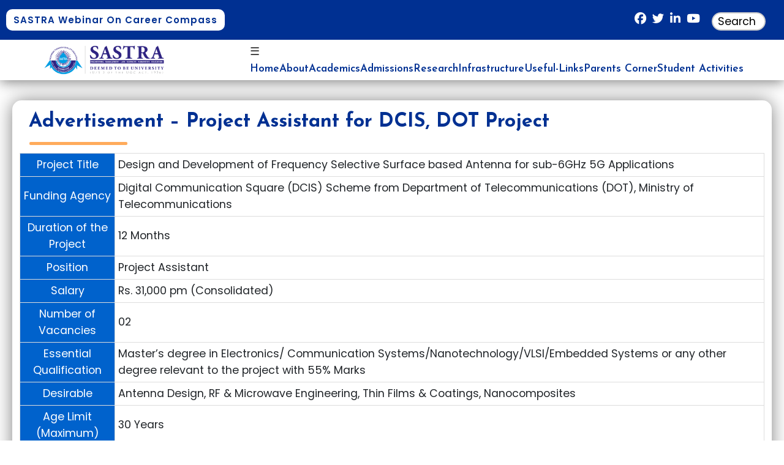

--- FILE ---
content_type: text/html; charset=utf-8
request_url: https://sastra.edu/headlines-archives/3563-advertisement-%EF%BF%BD%EF%BF%BD%EF%BF%BD-project-assistant-for-dcis,-dot-project.html
body_size: 12238
content:
<!doctype html>
<html lang="en">
  <head>
    <meta charset="utf-8">
    <meta name="viewport" content="width=device-width, initial-scale=1.0">
	<title>SASTRA DEEMED UNIVERSITY</title>
	<meta http-equiv="X-UA-Compatible" content="IE=edge" />
	<meta name="SASTRA DEEMED UNIVERSITY" content="true" />
    <base href="https://sastra.edu/headlines-archives/3563-advertisement-���-project-assistant-for-dcis,-dot-project.html" />
	<meta http-equiv="content-type" content="text/html; charset=utf-8" />
	<meta name="keywords" content="custom keys for seo" />
	<meta name="rights" content="custom rights for seo" />
	<meta name="author" content="Super User" />
	<meta name="description" content="custom description for seo" />
	<meta name="generator" content="custom generator for seo" />
	<title>Advertisement – Project Assistant for DCIS, DOT Project - SASTRA DEEMED UNIVERSITY</title>
	<link href="/templates/santosh/favicon.ico" rel="shortcut icon" type="image/vnd.microsoft.icon" />
	<link href="/index.php?option=com_ajax&plugin=arktypography&format=json" rel="stylesheet" type="text/css" />
	<link href="https://sastra.edu/media/editors/arkeditor/css/squeezebox.css" rel="stylesheet" type="text/css" />
	<link href="https://fonts.googleapis.com/css?family=Josefin Sans" rel="stylesheet" type="text/css" />
	<link href="https://sastra.edu/modules/mod_gruemenu/css/styles.css" rel="stylesheet" type="text/css" />
	<style type="text/css">

.sv_hidden{
     opacity: 0;
}
.visible{
     opacity:1;
}

[class*="scrolleffect"]{display: none;}

	</style>
	<script type="application/json" class="joomla-script-options new">{"csrf.token":"f7948a09619b9735917fef62cc7611f7","system.paths":{"root":"","base":""}}</script>
	<script src="/media/jui/js/jquery.min.js?2be5ecc3f4a22ad3aa807336e3f83247" type="text/javascript"></script>
	<script src="/media/jui/js/jquery-noconflict.js?2be5ecc3f4a22ad3aa807336e3f83247" type="text/javascript"></script>
	<script src="/media/jui/js/jquery-migrate.min.js?2be5ecc3f4a22ad3aa807336e3f83247" type="text/javascript"></script>
	<script src="/media/jui/js/bootstrap.min.js?2be5ecc3f4a22ad3aa807336e3f83247" type="text/javascript"></script>
	<script src="/media/system/js/core.js?2be5ecc3f4a22ad3aa807336e3f83247" type="text/javascript"></script>
	<script src="/media/system/js/mootools-core.js?2be5ecc3f4a22ad3aa807336e3f83247" type="text/javascript"></script>
	<script src="/media/system/js/mootools-more.js?2be5ecc3f4a22ad3aa807336e3f83247" type="text/javascript"></script>
	<script src="https://sastra.edu/media/editors/arkeditor/js/jquery.easing.min.js" type="text/javascript"></script>
	<script src="https://sastra.edu/media/editors/arkeditor/js/squeezebox.min.js" type="text/javascript"></script>
	<script src="https://ajax.googleapis.com/ajax/libs/jquery/1.11.0/jquery.min.js" type="text/javascript"></script>
	<script src="https://sastra.edu/modules/mod_gruemenu/js/sidr.min.js" type="text/javascript"></script>
	<script src="https://sastra.edu/modules/mod_gruemenu/js/script.js" type="text/javascript"></script>
	<script type="text/javascript">
(function()
				{
					if(typeof jQuery == 'undefined')
						return;
					
					jQuery(function($)
					{
						if($.fn.squeezeBox)
						{
							$( 'a.modal' ).squeezeBox({ parse: 'rel' });
				
							$( 'img.modal' ).each( function( i, el )
							{
								$(el).squeezeBox({
									handler: 'image',
									url: $( el ).attr( 'src' )
								});
							})
						}
						else if(typeof(SqueezeBox) !== 'undefined')
						{
							$( 'img.modal' ).each( function( i, el )
							{
								SqueezeBox.assign( el, 
								{
									handler: 'image',
									url: $( el ).attr( 'src' )
								});
							});
						}
						
						function jModalClose() 
						{
							if(typeof(SqueezeBox) == 'object')
								SqueezeBox.close();
							else
								ARK.squeezeBox.close();
						}
					
					});
				})();
jQuery(document).ready(function($) {
		$( '.navigation-toggle-116' ).sidr( {
			name   : 'sidr-main',
			source : '#sidr-close, #gruemenu',
			side   : 'left'
		} );
		$( '.sidr-class-toggle-sidr-close' ).click( function() {
			$.sidr( 'close', 'sidr-main' );
			return false;
		} );
});

	</script>
	<!--[if lt IE 9]><script src="https://html5shim.googlecode.com/svn/trunk/html5.js" type="text/javascript"></script><script src="http://css3-mediaqueries-js.googlecode.com/svn/trunk/css3-mediaqueries.js" type="text/javascript"></script><![endif]-->

	<!--
	<link rel="preconnect" href="https://fonts.googleapis.com">
	<link rel="preconnect" href="https://fonts.gstatic.com" crossorigin>
	<link href="https://fonts.googleapis.com/css2?family=Nunito+Sans:ital,opsz,wght@0,6..12,200..1000;1,6..12,200..1000&family=Poppins:ital,wght@0,100;0,200;0,300;0,400;0,500;0,600;0,700;0,800;0,900;1,100;1,200;1,300;1,400;1,500;1,600;1,700;1,800;1,900&display=swap" rel="stylesheet">
	-->
	<link href="/templates/santosh/css/bootstrap/bootstrap.min.css" type="text/css" rel="stylesheet" />	
	<link href="/templates/santosh/css/styleSAS.css" type="text/css" rel="stylesheet" />	
	<link href="/templates/santosh/css/fontawesome/css/all.min.css" type="text/css" rel="stylesheet" />
	<link href="/templates/santosh/css/form.css" type="text/css" rel="stylesheet"  />	
	<link href="https://cdnjs.cloudflare.com/ajax/libs/aos/2.3.4/aos.css" rel="stylesheet">
	<link rel="stylesheet" href="https://cdnjs.cloudflare.com/ajax/libs/Swiper/4.3.5/css/swiper.min.css">
	<link rel="stylesheet" href="https://cdnjs.cloudflare.com/ajax/libs/OwlCarousel2/2.3.4/assets/owl.carousel.min.css" />
    <link rel="stylesheet" href="https://cdnjs.cloudflare.com/ajax/libs/OwlCarousel2/2.3.4/assets/owl.theme.default.min.css" />
	<link rel="stylesheet" href="/templates/santosh/css/slider.css">
	<link rel="stylesheet" href="/templates/santosh/css/blogSlider.css">
	<link rel="stylesheet" href="/templates/santosh/css/bestSlider.css">
	
	<script src="https://ajax.googleapis.com/ajax/libs/jquery/3.7.1/jquery.min.js"></script>
	<script>
		$(document).ready(function() {
		  $(window).scroll(function() {
			if ($(document).scrollTop() > 150) { $(".header-main").addClass("sticky"); } else { $(".header-main").removeClass("sticky"); }
		  });
		});
	</script>
	
<!-- Google tag (gtag.js) -->
<script async src="https://www.googletagmanager.com/gtag/js?id=G-TR78NFDGE8"></script>
<script>
  window.dataLayer = window.dataLayer || [];
  function gtag(){dataLayer.push(arguments);}
  gtag('js', new Date());
  gtag('config', 'G-TR78NFDGE8');
</script>
<style>
.blinkbg{color: #fff !important;padding: 5px;display: inline-block;animation: blinkingBackground 2s infinite;}
@keyframes blinkingBackground{
		0%		{ background-color: #10c018;}	25%	{ background: #ffff00; color:#000;}	50%	{ background-color: #ef0a1a;}	75%	{ background: #ffff00; color:#000;}	100% { background-color: #04a1d5;}
	}
</style>
	
	<script type="text/javascript"> $.noConflict();</script>
	
	<script type="text/javascript">function deleteAllCookies() {var cookies = document.cookie.split(";");for (var i = 0; i < cookies.length; i++) {var cookie = cookies[i];var eqPos = cookie.indexOf("=");var name = eqPos > -1 ? cookie.substr(0, eqPos) : cookie; document.cookie = name + "=;expires=Thu, 01 Jan 1970 00:00:00 GMT"; }	}</script>
	<!--<style type="text/css">@media print {body {display:none}}</style>-->
</head>
<body oncontextmenu="return false" >  
	<header class="header">
		<div class="topbar">
			<div class="topbutton">
				<a class="link" href="/sas42/" target="_blank" style="display:none;">Admission 2025</a>
				<a class="link" href="https://www.youtube.com/playlist?list=PLH4kGNvio3fNATFOwQ5QjH_xnFe9lW-n6" target="_blank" style="font-size:15px;">SASTRA Webinar on Career Compass</a>&nbsp;&nbsp;
				
				<a style="display:none;" class="link blinkbg" href="https://thehindutheme.zoom.us/webinar/register/WN_7fMCWzVLRlOla6kyundBNw#/registration" target="_blank" style="font-size:15px;">Register for WEBINAR on 10 Jan, 2026</a>

			</div>
			<div class="sociallogin">
				<ul>
					<li><div class="logins">
						<ul class="social-icons">
						<li><a href="https://www.facebook.com/sastra.univ" target="_blank" aria-label="Facebook" class="social-icon"> <i class="fab fa-facebook"></i></a></li>
						<li><a href="https://x.com/SastraUniv" target="_blank" aria-label="twitter" class="social-icon"><i class="fab fa-twitter"></i></a></li>
						<li><a href="https://in.linkedin.com/school/sastrauniv/" aria-label="linkedin" target="_blank" class="social-icon"> <i class="fab fa-linkedin-in"></i></a></li>
						<li><a href="https://www.youtube.com/@strsastrauniversity" aria-label="youtube" target="_blank" class="social-icon"> <i class="fab fa-youtube"></i></a></li>
						<li>		<div class="moduletable">
						<div class="search ">
    <form action="/headlines-archives.html" method="post" class="form-inline">
    		<input aria-label="Search" name="searchword" id="mod-search-searchword" maxlength="200"  class="inputbox search-query" type="text" size="20" value="Search ..."  onblur="if (this.value=='') this.value='Search ...';" onfocus="if (this.value=='Search ...') this.value='';" />    	<input type="hidden" name="task" aria-label="Search" value="search" />
    	<input type="hidden" name="option" aria-label="com_Search" value="com_search" />
    	<input type="hidden" name="Itemid" aria-label="Searchid" value="262" />
    </form>
</div>
		</div>
	</li>
						</ul>
					</div>
					</li>
					<!--
					<li><div class="logins">
							<select onchange="this.options[this.selectedIndex].value &amp;&amp; (window.location = this.options[this.selectedIndex].value);">
							<option selected="selected" value="" disabled=""> SASTRA </option>
							<option value="https://src.sastra.edu">SRC</option>
							<option value="https://chennaicampus.sastra.edu">Chennai</option>
							<option value="https://www.sandipanividyalaya.org/">Sandipani Vidyalaya</option>
							<option value="https://sastrasatsangh.org/">SATSANGH</option>
							<option value="https://sptc.sastra.edu/">SPTC</option>
							</select>
							</div>
					</li>
					<li><div class="logins">
							<select onchange="this.options[this.selectedIndex].value &amp;&amp; (window.location = this.options[this.selectedIndex].value);">
							<option selected="selected" value="" disabled="">Login</option>
							<option value="https://webstream.sastra.edu/academyweb/usermanager/youLogin.jsp">Academic Web</option>
							<option value="https://webstream.sastra.edu/sastrapwi/">Student Web Interface</option>
							<option value="https://webstream.sastra.edu/sastraparentweb/">Parent Web Interface</option>
							<option value="https://mail.sastra.ac.in">Student Mail</option>
							<option value="https://mail.sastra.ac.in">Staff Mail</option>
							</select>
						</div>
					</li>
					-->
				</ul>
			</div>
		</div>
	
		<div class="header-main">
			<div class="logo"><a href="/./"><img src="/templates/santosh/images/sastratransp.png" alt="SASTRA"/></a></div>
			<div id="mainmenu">		<div class="moduletable">
						
<style>

/* Top-to-Bottom */
#gruemenu.grue_116 ul li { margin:0!important; padding:0!important }
#gruemenu.grue_116 > ul > li {float: left; display: inline-block; }
#gruemenu.grue_116 > ul > li.has-sub > a::after {border-top-color: #003092;  right: 5px; top: 50%; margin-top:-2px; display:none;}
#gruemenu.grue_116 > ul > li.has-sub.active > a::after,
#gruemenu.grue_116 > ul > li.has-sub:hover > a {border-top-color: #FFFFFF;}
#gruemenu.grue_116 ul ul { position: absolute; left: -9999px; top: auto; padding-top: 6px;}
#gruemenu.grue_116 > ul > li > ul::after { content: ""; position: absolute; width: 0; height: 0; border: 5px solid transparent; top: -3px; left: 20px;}
#gruemenu.grue_116 ul ul ul::after {content: "";position: absolute; width: 0; height: 0; border: 5px solid transparent;  top: 11px; left: -3px;}
#gruemenu.grue_116 > ul > li:hover > ul {top: auto;left: 0;}
#gruemenu.grue_116 ul ul ul {padding-top: 0;padding-left: 22px;}
#gruemenu.grue_116 ul ul > li:hover > ul {left: 180px;top: 0;}
#gruemenu.grue_116 > ul > li > ul::after { border-bottom-color: #FFFFFF}

#gruemenu.grue_116 ul ul ul::after {border-right-color:  #FFFFFF }
#gruemenu.grue_116 ul ul li.has-sub > a::after {border-left-color: #303030;   right: 17px; top: 14px; }
#gruemenu.grue_116 ul ul li.has-sub.active > a::after,
#gruemenu.grue_116 ul ul li.has-sub:hover > a::after {border-left-color:#FFFFFF; }





#gruemenu.grue_116 { background: #FFFFFF; }
#gruemenu.grue_116 ul li a, #gruemenu.grue_116 
#gruemenu.grue_116 {font-family: "Josefin Sans", Arial, Helvetica, sans-serif ;}
#gruemenu.grue_116,
#gruemenu.grue_116 ul,
#gruemenu.grue_116 ul li,
#gruemenu.grue_116 ul > li > a { font-size:13pt; z-index:999;font-weight:600;}
#gruemenu.grue_116 ul > li > ul > li > a { font-size:11pt!important}
#gruemenu.grue_116 > ul > li > a { color: #003092; }
#gruemenu.grue_116 > ul > li:hover > a, 
#gruemenu.grue_116 > ul > li > a:hover, 
#gruemenu.grue_116 > ul > li.active > a {color: #FFFFFF; background: #003092; }
#gruemenu.grue_116 ul ul li:hover > a,
#gruemenu.grue_116 ul ul li.active > a {color: #FFFFFF; background: #003092;}

#gruemenu.grue_116 ul ul li a, #navigation-toggle {color: #303030; background: #FFFFFF; }
#gruemenu.grue_116 ul ul li:hover > a,
#gruemenu.grue_116 ul ul li.active > a,
#navigation-toggle:hover {color: #FFFFFF;background:#003092; border-bottom:2px solid #0D2D62; }

#gruemenu.grue_116 #menu-button{ color: #003092; }
#gruemenu.grue_116 {-webkit-border-radius: 0px; -moz-border-radius: 0px; -o-border-radius: 0px; border-radius: 0px;  border-radius: 0px;}
#gruemenu.grue_116 #menu-button::after {border-top: 2px solid #003092; border-bottom: 2px solid #003092; }
#gruemenu.grue_116 #menu-button::before {border-top: 2px solid #003092; }
/* Enable Fixed Menu */
/* Enable Mobile Menu */
	@media screen and (max-width: 700px) {#gruemenu.grue_116  {display: none;}}
	
</style>


<a href="#sidr-main" id="navigation-toggle" class="navigation-toggle-116">&#9776;</a>
<div id="sidr-close"><a href="#sidr-close" class="toggle-sidr-close"></a></div>
<div id="gruemenu" class="grue_116 ">
<ul >
<li class="item-109 has-sub parent"><a href="/" >Home</a><ul class="sub-menu"><li class="item-108"><a href="https://chennaicampus.sastra.edu/" target="_blank" >SASTRA - Chennai</a></li><li class="item-107"><a href="https://src.sastra.edu/" target="_blank" >SASTRA - Kumbakonam</a></li><li class="item-229"><a href="https://sptc.sastra.edu/" target="_blank" >SPTC</a></li></ul></li><li class="item-110 has-sub parent"><a href="/about-us.html" >About</a><ul class="sub-menu"><li class="item-130"><a href="/about-us/sastra.html" >SASTRA</a></li><li class="item-120"><a href="/about-us/mission-vision.html" >Mission &amp; Vision</a></li><li class="item-467 has-sub parent"><a href="/about-us/leadership.html" >Leadership</a><ul class="sub-menu"><li class="item-464"><a href="/about-us/leadership/chancellor.html" >Chancellor</a></li><li class="item-119"><a href="/about-us/leadership/message-from-vice-chancellor.html" >Vice-Chancellor's Message</a></li><li class="item-466"><a href="/about-us/leadership/registrar.html" >Registrar</a></li></ul></li><li class="item-456"><a href="/about-us/governance.html" >Governance</a></li><li class="item-449"><a href="/about-us/academic-council.html" >Academic Council</a></li><li class="item-450"><a href="/about-us/research-advisory-council.html" >Research Advisory Council</a></li><li class="item-473"><a href="/about-us/planning-monitoring-committee.html" >Planning &amp; Monitoring Committee</a></li><li class="item-121"><a href="/about-us/guiding-model.html" >Guiding Model</a></li><li class="item-122"><a href="/about-us/accreditation-ranking.html" >Accreditation &amp; Ranking</a></li><li class="item-132"><a href="https://sastra.edu/vision2035/" target="_blank" >Vision 2035</a></li><li class="item-454"><a href="/about-us/vision-2025.html" >Vision 2025 </a></li><li class="item-458"><a href="/about-us/iqac.html" >IQAC</a></li><li class="item-124"><a href="https://www.sastra.edu/mhrd-ugc-compliance.html" >MHRD/UGC compliance</a></li><li class="item-477"><a href="https://www.sastra.edu/moe-aicte-md.html" target="_blank" >AICTE compliance</a></li><li class="item-125"><a href="/about-us/sastra-society.html" >SASTRA &amp; Society</a></li><li class="item-459"><a href="/about-us/best-practices.html" >Best Practices</a></li><li class="item-468"><a href="/about-us/key-contacts.html" >Key Contacts</a></li></ul></li><li class="item-111 has-sub parent"><a href="/academics.html" >Academics</a><ul class="sub-menu"><li class="item-432"><a href="https://online.sastra.edu/" target="_blank" >Online / ODL</a></li><li class="item-133"><a href="/academics/schools.html" >Schools</a></li><li class="item-463"><a href="/academics/faculty.html" >Faculty</a></li><li class="item-123"><a href="/academics/curricular-aspects.html" >Curricular Aspects</a></li><li class="item-265"><a href="/academics/academic-flexibility.html" >Academic Flexibility</a></li><li class="item-457"><a href="/academics/programme-outcomes.html" >Programme Outcomes</a></li><li class="item-493"><a href="/academics/curriculum-and-syllabus.html" >Curriculum and Syllabus</a></li><li class="item-135"><a href="/academics/calendar.html" >Calendar</a></li><li class="item-191"><a href="/academics/rules-regulations.html" >Rules &amp; Regulations</a></li><li class="item-482"><a href="/./images/sastra/Medium_of_Instructio/MoI.pdf" target="_blank" >Medium of Instruction</a></li><li class="item-259"><a href="/academics/sap.html" >SAP</a></li><li class="item-136"><a href="https://webstream.sastra.edu/academyweb/usermanager/youLogin.jsp" target="_blank" >Academic Web</a></li><li class="item-496"><a href="/academics/sastra-ai.html" >SASTRA AI</a></li></ul></li><li class="item-112 has-sub parent"><a href="/admissions.html" >Admissions</a><ul class="sub-menu"><li class="item-137"><a href="/admissions/ug-pg.html" >UG / PG Programmes</a></li><li class="item-485"><a href="/admissions/eligibility-criteria.html" >Eligibility Criteria</a></li><li class="item-139"><a href="/admissions/ph-d-programmes.html" >Ph.D Programmes</a></li><li class="item-385"><a href="/admissions/fee-structure.html" >Fee Structure</a></li><li class="item-404"><a href="/admissions/hostel-fees.html" >Hostel Fees</a></li></ul></li><li class="item-113 has-sub parent"><a href="/research.html" >Research</a><ul class="sub-menu"><li class="item-470"><a href="https://www.sastra.edu/research/" target="_blank" >Research Snapshot</a></li><li class="item-154"><a href="/research/central-facilities.html" >Central Facilities</a></li><li class="item-460"><a href="/research/research-infrastructure.html" >Research Infrastructure</a></li><li class="item-461"><a href="/research/research-centres.html" >Research Centres</a></li><li class="item-444"><a href="https://www.sastra.edu/downloads/research/Research_Document/" target="_blank" >Research Highlights</a></li><li class="item-462"><a href="/research/innovation.html" >Innovation</a></li><li class="item-448"><a href="https://www.sastra.edu/naac2021/Funding_Agencies.php" target="_blank" >Funding Agencies</a></li><li class="item-451"><a href="https://www.sastra.edu/Research_policy/" target="_blank" >Research &amp; Innovation Promotion Policy</a></li><li class="item-452"><a href="https://www.sastra.edu/Consultancy_policy/" target="_blank" >Consultancy Policy</a></li><li class="item-474"><a href="https://www.sastra.edu/ipr_policy/" target="_blank" >IPR Policy</a></li><li class="item-453"><a href="https://www.sastra.edu/Research_Ethics_Policy/" target="_blank" >Research Ethics</a></li></ul></li><li class="item-114 has-sub parent"><a href="/infrastructure.html" >Infrastructure</a><ul class="sub-menu"><li class="item-471"><a href="https://www.sastra.edu/Infrastructure/" target="_blank" >Infrastructure Snapshot</a></li><li class="item-156"><a href="/infrastructure/physical-facilities.html" >Physical Facilities </a></li><li class="item-116 has-sub parent"><a href="/infrastructure/amenities.html" >Amenities</a><ul class="sub-menu"><li class="item-177"><a href="/infrastructure/amenities/department-of-t-p.html" >Department of T&amp;P</a></li><li class="item-182"><a href="http://sastra.edu/jaze" >WI - FI Registration</a></li><li class="item-184"><a href="/infrastructure/amenities/hospital.html" >Hospital</a></li><li class="item-185"><a href="/infrastructure/amenities/hostel.html" >Hostel</a></li><li class="item-186"><a href="/infrastructure/amenities/sports.html" >Sports</a></li><li class="item-187"><a href="/infrastructure/amenities/temple.html" >Temple</a></li></ul></li><li class="item-157"><a href="/infrastructure/library.html" >Library</a></li><li class="item-160"><a href="/infrastructure/learning-resources.html" >Learning Resources</a></li><li class="item-161"><a href="/infrastructure/online-resources.html" >Online Resources</a></li><li class="item-162"><a href="/infrastructure/bank-post-office.html" >Bank &amp; Post Office</a></li><li class="item-163"><a href="/infrastructure/canteen-bookstore.html" >Canteen &amp; Bookstore </a></li><li class="item-164"><a href="http://www.sastra.edu/sastratour/" >Video Tour</a></li><li class="item-165"><a href="/infrastructure/campus-map.html" >Campus Map</a></li><li class="item-313"><a href="/infrastructure/central-animal-facility-caf.html" >Central Animal Facility (CAF)</a></li><li class="item-434"><a href="https://soc.sastra.edu/index.php/infrastructure.html" target="_blank" >CISH - The Central Computing Facility</a></li></ul></li><li class="item-281 has-sub parent"><a href="#" >Useful-Links</a><ul class="sub-menu"><li class="item-286"><a href="https://knowledgeconnect.sastra.edu/" target="_blank" >Knowledge Connect @ SASTRA</a></li><li class="item-500"><a href="https://telemanas.mohfw.gov.in/home" target="_blank" >Mental Wellness Support</a></li><li class="item-490"><a href="https://sas.sastra.edu/ibs/" target="_blank" >India Biofilms Society</a></li><li class="item-472"><a href="https://www.sastra.edu/SASTRA_&amp;_SOCIETY/" target="_blank" >SASTRA &amp; Society</a></li><li class="item-489"><a href="https://www.sastra.edu/hrpolicy/" target="_blank" >SASTRA HR Policy</a></li><li class="item-349 has-sub parent"><a href="/useful-links/educational-outreach.html" >Educational Outreach</a><ul class="sub-menu"><li class="item-350"><a href="http://sastra.edu/EducationalOutreach/sciencearattai/" target="_blank" >Science Arattai</a></li><li class="item-351"><a href="http://sastra.edu/EducationalOutreach/inspireweb/" target="_blank" >INSPIRE Camp</a></li></ul></li><li class="item-314"><a href="/useful-links/transcript-request.html" >Transcript Request</a></li><li class="item-431"><a href="https://alumni.sastra.edu/" target="_blank" >Alumni Network Portal</a></li><li class="item-287"><a href="/useful-links/2015-01-17-16-02-25.html" >Guest House Request</a></li><li class="item-288"><a href="http://www.sastra.edu/sastratour" target="_blank" >Video Tour</a></li><li class="item-336"><a href="https://webstream.sastra.edu/CertificateVerificationPortal/applicationgateway" target="_blank" >Certificate Verification</a></li><li class="item-425 has-sub parent"><a href="#" >EXPRESS RIGHTings</a><ul class="sub-menu"><li class="item-426"><a href="https://www.sastra.edu/downloads/Express_Right/Express%20Rightings.pdf" target="_blank" >EXPRESS RIGHTings - 1</a></li><li class="item-427"><a href="https://www.sastra.edu/downloads/Express_Right/Express%20RIGHTings%20II.pdf" target="_blank" >EXPRESS RIGHTings - II</a></li><li class="item-428"><a href="https://www.sastra.edu/downloads/Express_Right/Express%20RIGHTings%20III.pdf" target="_blank" >EXPRESS RIGHTings - III</a></li></ul></li><li class="item-381"><a href="/useful-links/auditorium-booking.html" >Auditorium Booking</a></li><li class="item-441"><a href="https://www.sastra.edu/other-info.html" >Other Info</a></li><li class="item-443"><a href="https://www.sastra.edu/downloads/usefullink/Maintenance_Policy.pdf" target="_blank" >Maintenance Policy</a></li><li class="item-484"><a href="/useful-links/anti-drug-club.html" >Anti-Drug Club</a></li><li class="item-455"><a href="/useful-links/faculty-student-accolades.html" >Faculty &amp; Student Accolades</a></li></ul></li><li class="item-117 has-sub parent"><a href="/parents-corner.html" >Parents Corner</a><ul class="sub-menu"><li class="item-188"><a href="https://webstream.sastra.edu/sastrapwi/" target="_blank" >Student Web Interface</a></li><li class="item-418"><a href="https://webstream.sastra.edu/sastraparentweb/" target="_blank" >Parent Web Interface</a></li><li class="item-189"><a href="/parents-corner/welcome-kit.html" >Welcome Kit</a></li><li class="item-190"><a href="/parents-corner/library-orientation-programme.html" >Library Orientation Programme</a></li><li class="item-192"><a href="/downloads/menu/Academics/2025-26/MC_Academic_Calendar_2025-26.pdf" target="_blank" >Calendar 2025 - 26</a></li><li class="item-193"><a href="/parents-corner/campus-map.html" >Campus Map</a></li></ul></li><li class="item-115 has-sub parent"><a href="/student-activities.html" >Student Activities</a><ul class="sub-menu"><li class="item-320"><a href="http://www.sastra.edu/asciee" target="_blank" >ASCIEE</a></li><li class="item-497"><a href="https://ace-temp.vercel.app/" target="_blank" >ACE Club</a></li><li class="item-167"><a href="/student-activities/kuruksastra.html" >Kuruksastra</a></li><li class="item-166"><a href="/student-activities/daksh.html" >Daksh</a></li><li class="item-256"><a href="https://www.sastra.edu/iiche/" >IIChE Student Chapter</a></li><li class="item-168"><a href="http://www.sastra.edu/plasma" >Plasma Compendium</a></li><li class="item-480"><a href="https://www.sastra.edu/asme/" target="_blank" >ASME Students Chapter</a></li><li class="item-171"><a href="http://www.sastra.edu/biotikos" >Biotikos</a></li><li class="item-172"><a href="http://www.sastra.edu/ncc" >NCC</a></li><li class="item-173"><a href="http://www.sastra.edu/nss" >NSS</a></li><li class="item-498"><a href="/student-activities/youth-red-cross-yrc.html" >Youth Red Cross (YRC)</a></li><li class="item-174"><a href="/student-activities/clubs.html" >Clubs</a></li></ul></li></ul>
</div>

<script type="text/javascript">
  var el = document.getElementById('TheGrue116');
  if(el) {el.style.display += el.style.display = 'none';}
</script>
		</div>
	</div></div></div>
		</div>
	</header>
	
		
		
	
		
	
	
		
		
		
		
		
		
		
	
		
	
		<div id="position2">	
		<div id="maincontainer">
			<div class="row ">
				<div id="mid1"><div class="row ">
					<div id="user1"><div class="row ">		<div class="moduletablescrolleffect">
						

    <link rel="stylesheet" href="/modules/mod_scrolleffect/dist/animate.css" media="all" type="text/css" />
    <script src="/modules/mod_scrolleffect/dist/viewportchecker.js"></script>

<script type="text/javascript">
jQuery(document).ready(function() {
 if (window.matchMedia("(min-width: 300px)").matches) { // start mobile
	jQuery('#slideshow, #user2, #user6,  #sandepts, #bottom3, #mid_content').addClass("sv_hidden").viewportChecker({
	    classToAdd: 'visible animated fadeDownIn', // Class to add to the elements when they are visible
        repeat: true,
	    offset: 100   
		   }); 
	jQuery('#user1, #user5, #bottom1').addClass("sv_hidden").viewportChecker({
	    classToAdd: 'visible animated fadeInLeftBig', // Class to add to the elements when they are visible
        repeat: true,
	    offset: 100   
		   });
	jQuery('#user3, #user7, #bottom4').addClass("sv_hidden").viewportChecker({
	    classToAdd: 'visible animated skew', // Class to add to the elements when they are visible
        repeat: true,
	    offset: 100   
		   });
	jQuery('#bottom2, #midfull').addClass("sv_hidden").viewportChecker({
	    classToAdd: 'visible animated fadeInDown', // Class to add to the elements when they are visible
        repeat: true,
	    offset: 100   
		   });	
	jQuery('').addClass("sv_hidden").viewportChecker({
	    classToAdd: '', // Class to add to the elements when they are visible
        repeat: true,
	    offset: 100   
		   });	
       
	   }// end mobile
});   
</script>


<style type="text/css">
</style>		</div>
	</div></div>
					<div id="user2"><div class="row "></div></div>
					<div id="user3"><div class="row "></div></div>
				</div></div>
			</div>
		</div>
	</div>	
		
		
		
		
	<div class="container "  data-aos="fade-up" data-aos-anchor-placement="top-bottom">
		<div id="maincontainer">
			<div class="row"><div class="item-page">
	<h1 class="item-page-title">Advertisement – Project Assistant for DCIS, DOT Project</h1>

		<ul class="button-icons">
										<li class="print-icon">
						<a href="/headlines-archives/3563-advertisement-–-project-assistant-for-dcis,-dot-project.html?tmpl=component&amp;print=1" title="Print article < Advertisement – Project Assistant for DCIS, DOT Project >" onclick="window.open(this.href,'win2','status=no,toolbar=no,scrollbars=yes,titlebar=no,menubar=no,resizable=yes,width=640,height=480,directories=no,location=no'); return false;" rel="nofollow">					<img src="/media/system/images/printButton.png" alt="Print" />	</a>				</li>
				
								<li class="email-icon">
						<a href="/component/mailto/?tmpl=component&amp;template=santosh&amp;link=c1d3c1915aaea0869816a329dfdc44ba5f559d9f" title="Email this link to a friend" onclick="window.open(this.href,'win2','width=400,height=450,menubar=yes,resizable=yes'); return false;" rel="nofollow">			<img src="/media/system/images/emailButton.png" alt="Email" />	</a>				</li>
												</ul>

        




	        

<table>
	<tbody>
		<tr>
			<th>Project Title</th>
			<td>Design and Development of Frequency Selective Surface based Antenna for sub-6GHz 5G Applications</td>
		</tr>
		<tr>
			<th>Funding Agency</th>
			<td>Digital Communication Square (DCIS) Scheme from Department of Telecommunications (DOT), Ministry of Telecommunications</td>
		</tr>
		<tr>
			<th>Duration of the Project</th>
			<td>12 Months</td>
		</tr>
		<tr>
			<th>Position</th>
			<td>Project Assistant</td>
		</tr>
		<tr>
			<th>Salary</th>
			<td>Rs. 31,000 pm (Consolidated)</td>
		</tr>
		<tr>
			<th>Number of Vacancies</th>
			<td>02&nbsp;</td>
		</tr>
		<tr>
			<th>Essential Qualification</th>
			<td>Master’s degree in Electronics/ Communication Systems/Nanotechnology/VLSI/Embedded Systems or any other degree relevant to the project with 55% Marks</td>
		</tr>
		<tr>
			<th>Desirable</th>
			<td>Antenna Design, RF &amp; Microwave Engineering, Thin Films &amp; Coatings, Nanocomposites</td>
		</tr>
		<tr>
			<th>Age Limit (Maximum)</th>
			<td>30 Years</td>
		</tr>
	</tbody>
</table>

<p>&nbsp;</p>

<p>The selected candidate should register for Ph.D., degree at SASTRA Deemed University. Interested candidates are requested to send their resumes on or before <strong>11-09-2022</strong> to <strong><span id="cloakad250a5030af131c4c2ecf2986966da0">This email address is being protected from spambots. You need JavaScript enabled to view it.</span><script type='text/javascript'>
				document.getElementById('cloakad250a5030af131c4c2ecf2986966da0').innerHTML = '';
				var prefix = '&#109;a' + 'i&#108;' + '&#116;o';
				var path = 'hr' + 'ef' + '=';
				var addyad250a5030af131c4c2ecf2986966da0 = 'r&#97;j&#101;sh&#97;' + '&#64;';
				addyad250a5030af131c4c2ecf2986966da0 = addyad250a5030af131c4c2ecf2986966da0 + '&#101;c&#101;' + '&#46;' + 's&#97;str&#97;' + '&#46;' + '&#101;d&#117;';
				var addy_textad250a5030af131c4c2ecf2986966da0 = 'r&#97;j&#101;sh&#97;' + '&#64;' + '&#101;c&#101;' + '&#46;' + 's&#97;str&#97;' + '&#46;' + '&#101;d&#117;';document.getElementById('cloakad250a5030af131c4c2ecf2986966da0').innerHTML += '<a ' + path + '\'' + prefix + ':' + addyad250a5030af131c4c2ecf2986966da0 + '\'>'+addy_textad250a5030af131c4c2ecf2986966da0+'<\/a>';
		</script> and <span id="cloak752115de02e9397838f03238430f248f">This email address is being protected from spambots. You need JavaScript enabled to view it.</span><script type='text/javascript'>
				document.getElementById('cloak752115de02e9397838f03238430f248f').innerHTML = '';
				var prefix = '&#109;a' + 'i&#108;' + '&#116;o';
				var path = 'hr' + 'ef' + '=';
				var addy752115de02e9397838f03238430f248f = 'r&#97;j&#101;sh&#97;' + '&#64;';
				addy752115de02e9397838f03238430f248f = addy752115de02e9397838f03238430f248f + '&#101;c&#101;' + '&#46;' + 's&#97;str&#97;' + '&#46;' + '&#97;c' + '&#46;' + '&#105;n';
				var addy_text752115de02e9397838f03238430f248f = 'r&#97;j&#101;sh&#97;' + '&#64;' + '&#101;c&#101;' + '&#46;' + 's&#97;str&#97;' + '&#46;' + '&#97;c' + '&#46;' + '&#105;n';document.getElementById('cloak752115de02e9397838f03238430f248f').innerHTML += '<a ' + path + '\'' + prefix + ':' + addy752115de02e9397838f03238430f248f + '\'>'+addy_text752115de02e9397838f03238430f248f+'<\/a>';
		</script></strong>. The date of interview will be intimated through email or phone number. No TA/DA will be paid for candidates appearing for the interview.</p>
 
	    

	

</div> </div>
		</div>
	</div>
	
	
	
	
	<!--
	<div id="wrapper">
		<div class="container">
			<div class="row ">
				<div id="main">
					<div class="row ">
						<div id="mid_content">
							<div class="row ">
								<div id="content">
									<div id="wrapper-1"><div class="row ">
										<div id="left_useful-link"><div class="row "></div></div>
										<div id="left_contact"><div class="row "></div></div>
										<div id="left_who"><div class="row "></div></div>
									</div></div>
							<!---------------- Mid content ----------------------------------->
									
	<!--								<!-- -->	
	<!--						</div>	
							</div>
						</div>
					</div>
				</div>
			</div>
		</div>
	</div>
	-->
	<script>function myFunction() {var x = document.getElementById("shbox1"); if (x.style.display === "none") {x.style.display = "block";} else {x.style.display = "none";} }</script>
		<!---------Left Side test ----->
	<!--
	<div class="share_boxr1"><div class="row ">
		<div id="spbox"><a href="https://apps.sastra.edu/saschori/" target="_blank">Admissions to M. Tech. Programmes</a></div>
		
		<table>
			<tr>
				<td style="border-bottom: 2px solid #01adef;font-size:1em">
				<a style="text-align:center;font-size:15px " href="https://forms.gle/kTsd68Er1w61MHhX7" target="_blank">SASTRA India Quiz 2020</a>
					&nbsp;&nbsp;<img style="margin-bottom:0px; transform:rotate(0deg);" src="/./images/side/new.gif" /><br/>
				</td>
			</tr>
		</table>
	</div></div> 
	
	<script>function myFunctions() {var x = document.getElementById("shbox"); if (x.style.display === "none") {x.style.display = "block";} else {x.style.display = "none";} }</script>
	<div class="share_boxr" id="shbox"><div class="row ">
	<div onclick="myFunctions()" class="share_boxrclosebtn">&times;</div>
		<div class="col-2">
			<div class="head"><span>Admissions 2024</span></div>
		</div>
		<div class="col-10">
			<div class="par">	
				
				
				<p style="display:none"><a href="https://sastrauniversity.dhi-edu.com/sastra_sdu/#/studentpreregistration/sastra_sdu;routekeyrole=preadmissionlink" target="_blank">Online Applications for Admissions [New User]</a></p>
				<p style="display:none"><a href="https://sastrauniversity.dhi-edu.com/sastra_sdu/#/loginpagetwostage/sastra_sdu" target="_blank">Online Applications for Admissions [Registered User]</a></p>
				
			</div>
		</div>
	</div></div>
	-->
	
	
	<div id="bottom">
		<svg class="footer-wave-svg" xmlns="http://www.w3.org/2000/svg" viewBox="0 0 1200 100" preserveAspectRatio="none">
        <path class="footer-wave-path" d="M851.8,100c125,0,288.3-45,348.2-64V0H0v44c3.7-1,7.3-1.9,11-2.9C80.7,22,151.7,10.8,223.5,6.3C276.7,2.9,330,4,383,9.8 c52.2,5.7,103.3,16.2,153.4,32.8C623.9,71.3,726.8,100,851.8,100z"></path>
      </svg>
		<div class="container pad">
				<div class="fottop">
					<div class="fotlogo">
						<!--
						<h2><i class="fa fa-graduation-cap"></i> S<span style="color:#ffff00">A</span>S<span style="color:#ff0000">T</span>R<span style="color:#ffff00">A</span></h2>
						-->
						<h2><i class="fa fa-graduation-cap"></i> SASTRA </h2>
					</div>
					<div class="fotmediaicons">
					  <a href="https://www.facebook.com/sastra.univ" aria-label="Facebook"><i class="fab fa-facebook-f"></i></a>
					  <a href="https://x.com/SastraUniv" aria-label="Twitter"><i class="fab fa-twitter"></i></a>
					  <a href="https://in.linkedin.com/school/sastrauniv/" aria-label="linkedin"><i class="fab fa-linkedin-in"></i></a>
					  <a href="https://www.youtube.com/@strsastrauniversity" aria-label="youtube"><i class="fab fa-youtube"></i></a>
					</div>
				</div>
				<hr class="two">
			<div class="row ">
				
				<div class="col-lg-3 col-md-12 col-sm-12 bottom1"><div class="row ">		<div class="moduletable">
							<h3>Contact</h3>
						

<div class="custom"  >
	<p class="contact" id="address">SASTRA DEEMED UNIVERSITY<br />
Tirumalaisamudram<br />
Thanjavur - 613401<br />
Tamilnadu, India</p>

<p class="contact" id="phone">+91 4362 264101 - 108<br/>+91 4362 350001 (20 lines)</p>

<p class="contact" id="fax">+91 4362 264120</p>

<p class="contact" id="mail">admissions<img alt="" src="https://www.sastra.edu/staffprofiles/img/atsym.jpg" style="width: 10px; height: 10px;" />sastra.edu</p>
</div>
		</div>
	</div></div>
				<div class="col-lg-3 col-md-12 col-sm-12 bottom2"><div class="row ">		<div class="moduletable">
							<h3>Faculty Corner</h3>
						

<div class="custom"  >
	<ul>
	<li><a href="https://apps.sastra.edu/tada/" target="_blank">TA/DA Form</a></li>
	<li><a href="https://apps.sastra.edu/messmodule/" target="_blank">Mess Request Form</a></li>
<li><a href="https://apps.sastra.edu/visitorpermit/" target="_blank">Visitor Request Form</a></li>
</ul>
</div>
		</div>
	</div></div>
				<div class="col-lg-3 col-md-12 col-sm-12 bottom3"><div class="row ">		<div class="moduletable">
							<h3>Quick Links</h3>
						<ul class="nav menu mod-list">
<li class="item-316"><a href="http://www.scholarships.gov.in/" target="_blank" rel="noopener noreferrer">National Scholarship Portal</a></li><li class="item-501"><a href="https://sastra.edu/idealab/" target="_blank" rel="noopener noreferrer">AICTE IDEA Lab</a></li><li class="item-478"><a href="/academic-bank-of-credits-abc-registration.html" >Academic Bank of Credits (ABC) Registration</a></li><li class="item-476"><a href="https://accounts.digilocker.gov.in/signin/smart_v2/8575be1454c9a9c0bb75927fadadb96e--en" target="_blank" rel="noopener noreferrer">DigiLocker</a></li><li class="item-327"><a href="http://www.sastra.edu/downloads/news/2016/may/UGC_DEB_Ins.Recg.Doc.pdf" target="_blank" rel="noopener noreferrer">UGC-DEB</a></li><li class="item-319"><a href="/ncte.html" >NCTE</a></li><li class="item-355"><a href="https://www.sastra.edu/sunatinsranfr/index.php" target="_blank" rel="noopener noreferrer">NIRF</a></li><li class="item-439"><a href="/naac.html" >NAAC</a></li><li class="item-262 current active"><a href="/headlines-archives.html" >Headlines Archives</a></li><li class="item-263"><a href="/events-archives.html" >Events Archives</a></li><li class="item-105"><a href="http://mail.sastra.edu" target="_blank" rel="noopener noreferrer">Faculty Mail</a></li><li class="item-106"><a href="http://mail.sastra.ac.in" target="_blank" rel="noopener noreferrer">Student Mail</a></li><li class="item-194"><a href="/contact.html" >Contact</a></li><li class="item-495"><a href="https://locate.sastra.edu/home" target="_blank" rel="noopener noreferrer">Location Map</a></li></ul>
		</div>
	</div></div>
				<div class="col-lg-3 col-md-12 col-sm-12 bottom4"><div class="row ">		<div class="moduletable">
							<h3>Useful-Links</h3>
						<ul class="nav menu mod-list">
<li class="item-196"><a href="/itihas-university-newsletter.html" >ITIHAS (University Newsletter)</a></li><li class="item-499"><a href="https://knowledgeconnect.sastra.edu/" target="_blank" rel="noopener noreferrer">Knowledge Connect @ SASTRA</a></li><li class="item-199"><a href="https://telemanas.mohfw.gov.in/home" target="_blank" rel="noopener noreferrer"> Mental Wellness Support</a></li><li class="item-488"><a href="https://webstream.sastra.edu/sastraeventsportal/eventsgateway" target="_blank" rel="noopener noreferrer">Events Portal</a></li><li class="item-197"><a href="https://www.sastra.edu/nptel" >NPTEL</a></li><li class="item-232"><a href="https://webstream.sastra.edu/sastrapwi/" target="_blank" rel="noopener noreferrer">Student Web Interface</a></li><li class="item-420"><a href="https://webstream.sastra.edu/sastraparentweb/" target="_blank" rel="noopener noreferrer">Parent Web Interface</a></li><li class="item-430"><a href="https://alumni.sastra.edu/" target="_blank" rel="noopener noreferrer">Alumni Network Portal</a></li><li class="item-201"><a href="/downloads/News/2013/Mar/GH Requisition Form.pdf" >Guest House Request</a></li><li class="item-202"><a href="https://sastra.edu/sastratour/" >Video Tour</a></li><li class="item-203"><a href="/campus-map.html" >Campus Map</a></li><li class="item-492"><a href="/anti-ragging-circular.html" >Anti-Ragging Circular</a></li><li class="item-491"><a href="/anti-ragging-committee.html" >Anti-Ragging Committee</a></li><li class="item-483"><a href="/anti-drug-club.html" >Anti-Drug Club</a></li><li class="item-222"><a href="/press-release.html" >Press Release</a></li></ul>
		</div>
	</div></div>
			</div>
		</div>		
	</div>
	<!--
	<script>function locamyFunctions() {var x = document.getElementById("locshbox"); if (x.style.display === "none") {x.style.display = "block";} else {x.style.display = "none";} }</script>
	<div class="locaticon" id="locshbox"><div onclick="locamyFunctions()" class="locatboxrclosebtn">&times;</div>
		<div class="locaticonlogo"><a href="https://locate.sastra.edu/home" target="_blank"><img class="faa-pulse" src="/./images/sastra/maplocation.png"></a></div>
		<div class="locaticontext"><p>SASTRA CAMPUS LOCATION</p></div>
	</div>
	<script type="text/javascript">
	const text = document.querySelector(".locaticontext");
	text.innerHTML = text.innerText.split("").map(
			(char, i) => `<span style="transform:rotate(${i * 16}deg)">${char}</span>`
		).join("");
	</script>
	-->
	<div id="footer">
		<div class="container">
			<div class="row w-100">
			<div class="copyrights">&copy; SASTRA DEEMED UNIVERSITY, All Rights Reserved. 2026</div>
			</div>
		</div>
	</div>
	<script type="text/javascript" src="/templates/santosh/js/bootstrap/bootstrap.min.js"></script>
	<script src="https://cdnjs.cloudflare.com/ajax/libs/aos/2.3.4/aos.js"></script>
	<script>
	  AOS.init();
	</script>
	
	<script type="text/javascript">
	
		//$(window).scroll(function() {var height = $(window).scrollTop();  if (height > 100) {$('#back2Top').fadeIn(); $('.admbox').fadeOut(); } else {$('#back2Top').fadeOut(); $('.admbox').fadeIn(); } });
		$(document).ready(function() { $("#back2Top").click(function(event) {event.preventDefault(); $("html, body").animate({ scrollTop: 0 }, "slow");  return false; }); });
	
	
	</script>
<!--<a onclick="topFunction()" id="back2Top" title="Back to top" href="#">&#10148;</a>		-->
<a id="back2Top" title="Back to top" href="#">&#10148;</a>

<script>
	  (function(i,s,o,g,r,a,m){i['GoogleAnalyticsObject']=r;i[r]=i[r]||function(){
	  (i[r].q=i[r].q||[]).push(arguments)},i[r].l=1*new Date();a=s.createElement(o),
	  m=s.getElementsByTagName(o)[0];a.async=1;a.src=g;m.parentNode.insertBefore(a,m)
	  })(window,document,'script','//www.google-analytics.com/analytics.js','ga');

	  ga('create', 'UA-48118274-1', 'auto');
	  ga('send', 'pageview');
	</script> 

<!--
<script async src="https://www.googletagmanager.com/gtag/js?id=G-YH5XZ550S2"></script>
<script>
  window.dataLayer = window.dataLayer || [];
  function gtag(){dataLayer.push(arguments);}
  gtag('js', new Date());

  gtag('config', 'G-YH5XZ550S2');
</script>
-->

</body>
</html>

--- FILE ---
content_type: text/css
request_url: https://sastra.edu/templates/santosh/css/form.css
body_size: 2150
content:
label{font-weight:normal;}
fieldset{padding:.1em;margin:1em 0 1.5em .2em;border:1px solid #E6E6E6;}
legend{font-size:1.5em;background:#fff;color:#777;border:1px solid #E6E6E6;padding:0.2em 1em;display:none;}
.inputbox{margin:0 0.25em 0 0;border:1px solid #E6E6E6;color:#555;background:#F2F2F2;line-height:18px;padding:3px 5px;}
.inputbox:hover,
.inputbox:focus{background:#fff;border-color:#D9D9D9;}
textarea{width:90%;height:200px;border:1px solid #E6E6E6;background:#F2F2F2;color:#555;padding:5px 8px;margin:0.5em 0.5em 0.5em 0;overflow:hidden;}
textarea:hover,
textarea:focus{background:#fff;border-color:#D9D9D9;}
select{border:1px solid #E6E6E6;color:#555;background:#fff;padding:2px 2px 2px 4px!important;outline:none;}
select:focus{background:#fff}
form p img{float:none;margin:0;vertical-align:middle}
.success,
.notice,
.error{padding:5px 10px 5px 40px;margin-bottom:1.5em;}
.success{border:1px solid #C6D880;color:#264409;background:#E6EFC2 url(../images/typo_success.png) no-repeat 10px center}
.notice{border:1px solid #FFD324;color:#514721;background:#FFF6BF url(../images/typo_note.png) no-repeat 10px center}
.error{border:1px solid #FBC2C4;color:#8A1F11;background:#FBE3E4 url(../images/typo_error.png) no-repeat 10px center}
.buttonarea{border:1px solid #E6E6E6;margin:0 0 2em .2em;padding:15px;}
.round{cursor:pointer;color:#ccc;text-decoration:none;font-family:Verdana, Geneva, sans-serif;line-height:27px;background-repeat:no-repeat;background-position:right top;padding-right:15px;vertical-align:middle;display:block;display:inline-block;display:-moz-inline-box;}
.round a{color:#ccc!important;text-decoration:none;}
.round span{background-repeat:no-repeat;background-position:left top;height:29px;display:block;display:inline-block;padding-left:15px;}
button{border:0;border:none;background:transparent;width:auto;overflow:visible;white-space:nowrap;padding:0 2px;cursor:pointer;cursor:hand;}
button:hover .round{background-position:right bottom;color:#fff;}
button:hover .round span{background-position:left bottom;}
.round:hover{background-position:right bottom;color:#fff;}
.round:hover span{background-position:left bottom;}